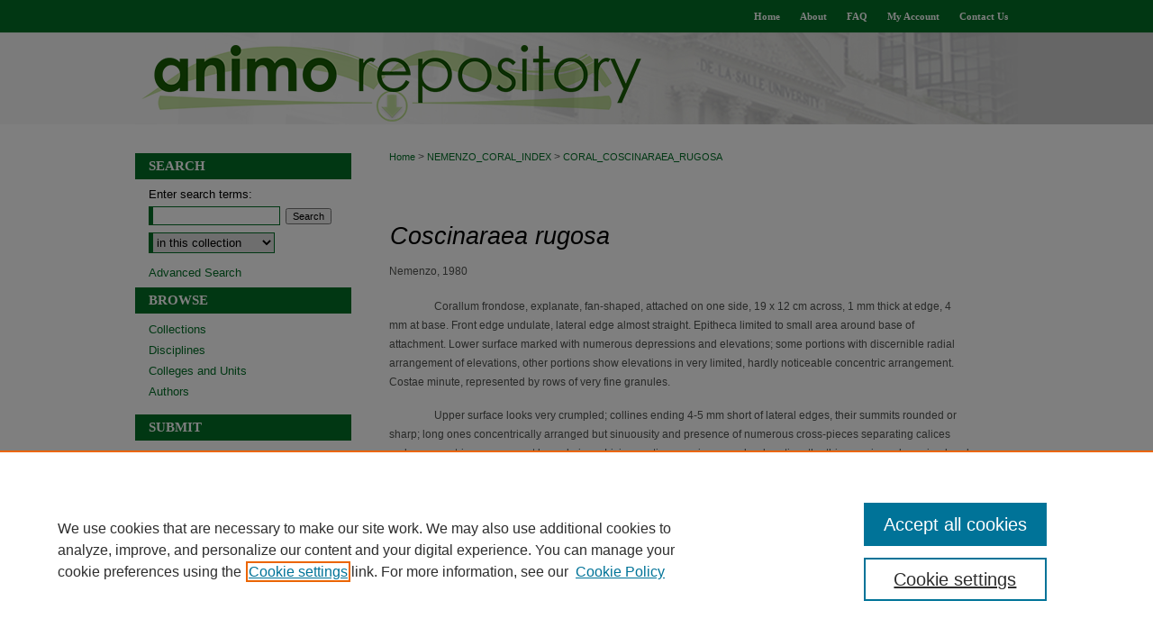

--- FILE ---
content_type: text/html; charset=UTF-8
request_url: https://animorepository.dlsu.edu.ph/coral_coscinaraea_rugosa/
body_size: 6128
content:

<!DOCTYPE html>
<html lang="en">
<head><!-- inj yui3-seed: --><script type='text/javascript' src='//cdnjs.cloudflare.com/ajax/libs/yui/3.6.0/yui/yui-min.js'></script><script type='text/javascript' src='//ajax.googleapis.com/ajax/libs/jquery/1.10.2/jquery.min.js'></script><!-- Adobe Analytics --><script type='text/javascript' src='https://assets.adobedtm.com/4a848ae9611a/d0e96722185b/launch-d525bb0064d8.min.js'></script><script type='text/javascript' src=/assets/nr_browser_production.js></script>

<!-- def.1 -->
<meta charset="utf-8">
<meta name="viewport" content="width=device-width">
<title>
Coscinaraea rugosa | Nemenzo Virtual Museum | De La Salle University
</title>



<!-- FILE meta-tags.inc --><!-- FILE: /srv/sequoia/main/data/assets/site/meta-tags.inc -->
<!-- FILE: meta-tags.inc (cont) -->

<!-- sh.1 -->
<link rel="stylesheet" href="/ir-style.css" type="text/css" media="screen">
<link rel="stylesheet" href="/ir-custom.css" type="text/css" media="screen">
<link rel="stylesheet" href="ir-custom.css" type="text/css" media="screen">
<link rel="stylesheet" href="/ir-local.css" type="text/css" media="screen">
<link rel="stylesheet" href="ir-local.css" type="text/css" media="screen">
<link rel="stylesheet" href="/ir-print.css" type="text/css" media="print">
<link type="text/css" rel="stylesheet" href="/assets/floatbox/floatbox.css">
<link rel="alternate" type="application/rss+xml" title="Site Feed" href="/recent.rss">
<link rel="shortcut icon" href="/favicon.ico" type="image/x-icon">
<!--[if IE]>
<link rel="stylesheet" href="/ir-ie.css" type="text/css" media="screen">
<![endif]-->

<!-- JS -->
<script type="text/javascript" src="/assets/scripts/yui-init.pack.js"></script>
<script type="text/javascript" src="/assets/scripts/GalleryControlYUI.pack.js"></script>
<script type="text/javascript" src="/assets/scripts/BackMonitorYUI.pack.js"></script>
<script type="text/javascript" src="/assets/scripts/gallery-init.pack.js"></script>
<script type="text/javascript" src="/assets/footnoteLinks.js"></script>

<!-- end sh.1 -->
<link rel="alternate" type="application/rss+xml" title="Animo Repository: Coscinaraea rugosa RSS feed" href="/coral_coscinaraea_rugosa/recent.rss">
<link rel='stylesheet' href='/assets/styles/ir-gallery.css' type='text/css' media='screen'>




<script type="text/javascript">var pageData = {"page":{"environment":"prod","productName":"bpdg","language":"en","name":"ir_gallery","businessUnit":"els:rp:st"},"visitor":{}};</script>

</head>
<body >


<script type="text/javascript" src="/assets/floatbox/floatbox.js"></script>

<!-- FILE: /srv/sequoia/main/data/animorepository.dlsu.edu.ph/assets/header.pregen --><!-- FILE: /srv/sequoia/main/data/assets/site/mobile_nav.inc --><!--[if !IE]>-->
<script src="/assets/scripts/dc-mobile/dc-responsive-nav.js"></script>

<header id="mobile-nav" class="nav-down device-fixed-height" style="visibility: hidden;">
  
  
  <nav class="nav-collapse">
    <ul>
      <li class="menu-item active device-fixed-width"><a href="https://animorepository.dlsu.edu.ph" title="Home" data-scroll >Home</a></li>
      <li class="menu-item device-fixed-width"><a href="https://animorepository.dlsu.edu.ph/do/search/advanced/" title="Search" data-scroll ><i class="icon-search"></i> Search</a></li>
      <li class="menu-item device-fixed-width"><a href="https://animorepository.dlsu.edu.ph/communities.html" title="Browse" data-scroll >Browse Collections</a></li>
      <li class="menu-item device-fixed-width"><a href="../cgi/myaccount.cgi?context=coral_coscinaraea_rugosa" title="My Account" data-scroll >My Account</a></li>
      <li class="menu-item device-fixed-width"><a href="https://animorepository.dlsu.edu.ph/about.html" title="About" data-scroll >About</a></li>
      <li class="menu-item device-fixed-width"><a href="https://network.bepress.com" title="Digital Commons Network" data-scroll ><img width="16" height="16" alt="DC Network" style="vertical-align:top;" src="../assets/md5images/8e240588cf8cd3a028768d4294acd7d3.png"> Digital Commons Network™</a></li>
    </ul>
  </nav>
</header>

<script src="/assets/scripts/dc-mobile/dc-mobile-nav.js"></script>
<!--<![endif]-->
<!-- FILE: /srv/sequoia/main/data/animorepository.dlsu.edu.ph/assets/header.pregen (cont) -->



<div id="dlsu">
	<div id="container">
		<a href="#main" class="skiplink" accesskey="2" >Skip to main content</a>

		
			<div id="navigation">
				<!-- FILE: /srv/sequoia/main/data/animorepository.dlsu.edu.ph/assets/ir_navigation.inc --><div id="tabs"><ul><li id="tabone"><a href="https://animorepository.dlsu.edu.ph" title="Home" ><span>Home</span></a></li><li id="tabtwo"><a href="https://animorepository.dlsu.edu.ph/about.html" title="About" ><span>About</span></a></li><li id="tabthree"><a href="https://animorepository.dlsu.edu.ph/faq.html" title="FAQ" ><span>FAQ</span></a></li><li id="tabfour"><a href="https://animorepository.dlsu.edu.ph/cgi/myaccount.cgi?context=coral_coscinaraea_rugosa" title="My Account" ><span>My Account</span></a></li>

<li id="tabfive">
	<a href="https://animorepository.dlsu.edu.ph/contact.html" title="Contact Us" >
		<span>Contact Us</span>
	</a>
</li>

</ul></div>



<!-- FILE: /srv/sequoia/main/data/animorepository.dlsu.edu.ph/assets/header.pregen (cont) -->
			</div>			
					
			<div id="header">
				<a href="https://animorepository.dlsu.edu.ph" id="banner_link" title="Animo Repository" >
					<img id="banner_image" alt="Animo Repository" width='980' height='102' src="../assets/md5images/e675d2984af0c8f6e93fc14c0e7bd951.png">
				</a>	
				
			</div>
		

		<div id="wrapper">
			<div id="content">
				<div id="main" class="text">
<!-- FILE: /srv/sequoia/main/data/assets/site/ir_gallery/index.html (cont) -->
<div id="gallery">

<div id="breadcrumb">
   <!-- FILE: /srv/sequoia/main/data/assets/site/ir_breadcrumb.inc -->

<div class="crumbs" role="navigation" aria-label="Breadcrumb">
	<p>
	
	
			<a href="https://animorepository.dlsu.edu.ph" class="ignore" >Home</a>
	
	
	
	
	
	
	
	
	
	
	 <span aria-hidden="true">&gt;</span> 
		<a href="https://animorepository.dlsu.edu.ph/nemenzo_coral_index" class="ignore" >NEMENZO_CORAL_INDEX</a>
	
	
	
	
	
	 <span aria-hidden="true">&gt;</span> 
		<a href="https://animorepository.dlsu.edu.ph/coral_coscinaraea_rugosa" class="ignore" aria-current="page" >CORAL_COSCINARAEA_RUGOSA</a>
	
	
	
	</p>
</div>


<!-- FILE: /srv/sequoia/main/data/assets/site/ir_gallery/index.html (cont) -->
</div>

<!-- FILE: /srv/sequoia/main/data/assets/site/ir_gallery/ir_series_header.inc --><div id="series-header">
<!-- FILE: /srv/sequoia/main/data/assets/site/ir_gallery/ir_series_logo.inc -->
<!-- FILE: /srv/sequoia/main/data/assets/site/ir_gallery/ir_series_header.inc (cont) -->
<h1 id="series-title" class="visually-hidden"><a href="https://animorepository.dlsu.edu.ph/coral_coscinaraea_rugosa" >Coscinaraea rugosa</a></h1>
</div>
<div class="clear"></div>
<!-- FILE: /srv/sequoia/main/data/assets/site/ir_content_carousel.inc -->
<!-- FILE: /srv/sequoia/main/data/assets/site/ir_gallery/ir_series_header.inc (cont) -->
<div id="series-home">

<!-- FILE: /srv/sequoia/main/data/assets/site/ir_gallery/index.html (cont) -->



<div class="intro">
   <!-- FILE: /srv/sequoia/main/data/journals/animorepository.dlsu.edu.ph/coral_coscinaraea_rugosa/assets/ir_series_intro.inc --><style>
.mydiv1 {
  text-align: left;
  color: black;
  font-size: 225%;
  padding: 1px;
}
.mydiv2 {
  color: black;
  font-weight: 900;
  font-size: 14px;
}
.one {
  text-indent: 50px;
}
.two{
  text-indent: 50px;
}
.three{
  text-indent: 50px;
}
.four{
  text-indent: 50px;
}
.five{
  text-indent: 50px;
}
</style>
<div class="mydiv1"><em>Coscinaraea rugosa</em></div></br>
Nemenzo, 1980</br></br>

<p class="one">Corallum frondose, explanate, fan-shaped, attached on one side, 19 x 12 cm across, 1 mm thick at edge, 4 mm at base. Front edge undulate, lateral edge almost straight. Epitheca limited to small area around base of attachment. Lower surface marked with numerous depressions and elevations; some portions with discernible radial arrangement of elevations, other portions show elevations in very limited, hardly noticeable concentric arrangement. Costae minute, represented by rows of very fine granules.</p>

<p class="two">Upper surface looks very crumpled; collines ending 4-5 mm short of lateral edges, their summits rounded or sharp; long ones concentrically arranged but sinuousity and presence of numerous cross-pieces separating calices make concentric arrangement less obvious. Living portion growing over dead portion, the thin growing edge raised and with a narrow strip without collines.</p>

<p class="three">Corallites set in depressions, either singly or in short series or groups. Depressions up to 4-5 deep, 5-8 mm wide measured radially from summit to summit of bordering collines. Fossa funnel-shaped. Corallites actively dividing, young of various sizes abundant; circumoral budding obvious. Large, non-dividing corallites occupying single depressions with as many as 42 septa; smaller ones have less. Calicinal centers with lamellar linkages.</p>

<p class="four">Septa equal in thickness, thicker than adjoining loculi, their edges somewhat keeled, abundantly granulate all over; up to around 50 per cm on collines; few triplets.</p>

<p class="five">Columella tiny, sunken, without or with few tubercles.</p>

<p><div class="mydiv2">Source:</div>
Nemenzo, F. (1980). Fungiid corals from Central Philippines. <i>Kalikasan: The Philippine Journal of Biology.</i> 9: 283-302.</p>

<p><div class="mydiv2">Taxonomic status:</div>Uncertain
<p><div class="mydiv2">Source:</div>
WoRMS Editorial Board. (2024). World Register of Marine Species. Available from https://www.marinespecies.org at VLIZ. Accessed 2024-05-02. doi:10.14284/170</p>

<p><div class="mydiv2">Material:</div>  
UPCCC-6 (P1L01960), Panggangan Island, Bohol (Mancao) 1977</p>

<p><div class="mydiv2">Type specimen location:</div>
The Marine Science Institute, University of the Philippines, Diliman, Quezon City</p><!-- FILE: /srv/sequoia/main/data/assets/site/ir_gallery/index.html (cont) -->
</div>
</div>



<div class="container">
   <span id="printWarning" class="printOnly">
      Printing is not supported at the primary Gallery Thumbnail page. Please first navigate to a specific Image before printing.
   </span>

<p class="publication-follow"><span class="pull-right"><!-- FILE: /srv/sequoia/main/data/assets/site/nw_follow_ctx.inc -->


	
		<a rel="nofollow" href="https://network.bepress.com/api/follow/subscribe?publication=YzU2Njc5ZDUzMzg3ZGQ0ZjZlMzk1MzkwZDE1NjEzZDE%3D&amp;format=html" data-follow-set="publication:YzU2Njc5ZDUzMzg3ZGQ0ZjZlMzk1MzkwZDE1NjEzZDE=" title="Follow Coscinaraea rugosa" class="btn followable" >Follow</a>
	








<!-- FILE: /srv/sequoia/main/data/assets/site/ir_gallery/index.html (cont) --></span></p>
<div class="gallery-tools">
<a id="switch_button" role="button" href="#" class="switch_thumb" >Switch View to List</a>    <!-- FILE: /srv/sequoia/main/data/assets/site/ir_gallery/slideshow.inc -->
<!-- FILE: /srv/sequoia/main/data/assets/site/ir_gallery/index.html (cont) -->   
</div>
<div class="clear">&nbsp;</div>
<ul id="gallery_items" class="thumb_view"> </ul>

	<div class="clearboth">&nbsp;</div>
	<!-- FILE: /srv/sequoia/main/data/assets/site/adjacent_pagination.inc -->
<!-- FILE: /srv/sequoia/main/data/assets/site/ir_gallery/index.html (cont) -->
	


   </div> <!-- container -->
</div> <!-- gallery -->
<!-- FILE: /srv/sequoia/main/data/assets/site/footer.pregen --></div>
	<div class="verticalalign">&nbsp;</div>
	<div class="clear">&nbsp;</div>

</div>

	<div id="sidebar" role="complementary">
	<!-- FILE: /srv/sequoia/main/data/assets/site/ir_sidebar_7_8.inc -->

	<!-- FILE: /srv/sequoia/main/data/assets/site/ir_sidebar_sort_sba.inc --><!-- FILE: /srv/sequoia/main/data/assets/site/ir_sidebar_custom_upper_7_8.inc -->

<!-- FILE: /srv/sequoia/main/data/assets/site/ir_sidebar_sort_sba.inc (cont) -->
<!-- FILE: /srv/sequoia/main/data/assets/site/ir_sidebar_search_7_8.inc --><h2>Search</h2>


	
<form method='get' action='https://animorepository.dlsu.edu.ph/do/search/' id="sidebar-search">
	<label for="search" accesskey="4">
		Enter search terms:
	</label>
		<div>
			<span class="border">
				<input type="text" name='q' class="search" id="search">
			</span> 
			<input type="submit" value="Search" class="searchbutton" style="font-size:11px;">
		</div>
	<label for="context" class="visually-hidden">
		Select context to search:
	</label> 
		<div>
			<span class="border">
				<select name="fq" id="context">
					
					
					
						<option value='virtual_ancestor_link:"https://animorepository.dlsu.edu.ph/coral_coscinaraea_rugosa"'>in this collection</option>
					
					
					<option value='virtual_ancestor_link:"https://animorepository.dlsu.edu.ph"'>in this repository</option>
					<option value='virtual_ancestor_link:"http:/"'>across all repositories</option>
				</select>
			</span>
		</div>
</form>

<p class="advanced">
	
	
		<a href="https://animorepository.dlsu.edu.ph/do/search/advanced/?fq=virtual_ancestor_link:%22https://animorepository.dlsu.edu.ph/coral_coscinaraea_rugosa%22" >
			Advanced Search
		</a>
	
</p>
<!-- FILE: /srv/sequoia/main/data/assets/site/ir_sidebar_sort_sba.inc (cont) -->
<!-- FILE: /srv/sequoia/main/data/assets/site/ir_sidebar_notify_7_8.inc -->


	<ul id="side-notify">
		<li class="notify">
			<a href="https://animorepository.dlsu.edu.ph/coral_coscinaraea_rugosa/announcements.html" title="Email or RSS Notifications" >
				Notify me via email or <acronym title="Really Simple Syndication">RSS</acronym>
			</a>
		</li>
	</ul>



<!-- FILE: /srv/sequoia/main/data/assets/site/urc_badge.inc -->






<!-- FILE: /srv/sequoia/main/data/assets/site/ir_sidebar_notify_7_8.inc (cont) -->

<!-- FILE: /srv/sequoia/main/data/assets/site/ir_sidebar_sort_sba.inc (cont) -->
<!-- FILE: /srv/sequoia/main/data/assets/site/ir_sidebar_custom_middle_7_8.inc --><!-- FILE: /srv/sequoia/main/data/assets/site/ir_sidebar_sort_sba.inc (cont) -->
<!-- FILE: /srv/sequoia/main/data/animorepository.dlsu.edu.ph/assets/ir_sidebar_browse.inc --><h2>Browse</h2>
<ul id="side-browse">


<li class="collections"><a href="https://animorepository.dlsu.edu.ph/communities.html" title="Browse by Collections" >Collections</a></li>
<li class="discipline-browser"><a href="https://animorepository.dlsu.edu.ph/do/discipline_browser/disciplines" title="Browse by Disciplines" >Disciplines</a></li>
<li class="departments"><a href="https://animorepository.dlsu.edu.ph/colleges_units/" >Colleges and Units</a></li>
<li class="author"><a href="https://animorepository.dlsu.edu.ph/authors.html" title="Browse by Author" >Authors</a></li>


</ul>
<!-- FILE: /srv/sequoia/main/data/assets/site/ir_sidebar_sort_sba.inc (cont) -->
<!-- FILE: /srv/sequoia/main/data/animorepository.dlsu.edu.ph/assets/ir_sidebar_author_7_8.inc --><h2>Submit</h2>






	<ul id="side-author">
		<li class="faq">
			<a href="https://animorepository.dlsu.edu.ph/faq.html" title="Author FAQ" >
				Author FAQ
			</a>
		</li>
		<li class="sb-custom-li">
				<a href="https://drive.google.com/drive/folders/1wdcrpUpF2zEhhXIwEcGDv_qon_g69duM?usp=sharing" >
					Submission Consent Form
				</a>
			</li>
			<li class="sb-custom-li">
				<a href="http://gateway.dlsu.edu.ph/sites/gateway/resources/Downloads/Downloadable%20Forms/16.%20Libraries/Guidelines%20on%20Managing%20Electronic%20Theses%20and%20Dissertations.pdf" >
					Animo Repository Policies
				</a>
			</li>
		
		
		
	</ul>


<!-- FILE: /srv/sequoia/main/data/assets/site/ir_sidebar_sort_sba.inc (cont) -->
<!-- FILE: /srv/sequoia/main/data/animorepository.dlsu.edu.ph/assets/ir_sidebar_custom_lower_7_8.inc --><!-- FILE: /srv/sequoia/main/data/assets/site/ir_sidebar_homepage_links_7_8.inc -->

<!-- FILE: /srv/sequoia/main/data/animorepository.dlsu.edu.ph/assets/ir_sidebar_custom_lower_7_8.inc (cont) -->


<div id="sb-custom-lower">
	<h2 class="sb-custom-title">Connect</h2>
		<ul class="sb-custom-ul">
		<li class="sb-custom-li">
				<a href="https://libguides.dlsu.edu.ph/c.php?g=934894 " >
					Animo Repository Guide
				</a>
			</li>
			<li class="sb-custom-li">
				<a href="https://animosearch.dlsu.edu.ph/discovery/search?vid=63DLSUL_INST:ANIMOSEARCH" >
					AnimoSearch
				</a>
			</li>
			<li class="sb-custom-li">
				<a href="https://www.dlsu.edu.ph/library/services/ask-lora/" >
					Ask LORA
				</a>
			</li>
			<li class="sb-custom-li">
				<a href="https://www.dlsu.edu.ph/library" >
					DLSU Libraries
				</a>
			</li>
			<li class="sb-custom-li">
				<a href="https://www.dlsu.edu.ph/" >
					DLSU Website
				</a>
			</li>
		</ul>
</div>

</magic>

<a href="0 1 2 3" >
	<img alt="De La Salle University" width='240' height='69' src="../assets/md5images/68d0c9d69e591f5e0ebe4ea085024424.gif">
</a><!-- FILE: /srv/sequoia/main/data/assets/site/ir_sidebar_sort_sba.inc (cont) -->
<!-- FILE: /srv/sequoia/main/data/assets/site/ir_sidebar_sw_links_7_8.inc -->

	
		
	


	<!-- FILE: /srv/sequoia/main/data/assets/site/ir_sidebar_sort_sba.inc (cont) -->

<!-- FILE: /srv/sequoia/main/data/assets/site/ir_sidebar_geolocate.inc --><!-- FILE: /srv/sequoia/main/data/assets/site/ir_geolocate_enabled_and_displayed.inc -->

<!-- FILE: /srv/sequoia/main/data/assets/site/ir_sidebar_geolocate.inc (cont) -->

<!-- FILE: /srv/sequoia/main/data/assets/site/ir_sidebar_sort_sba.inc (cont) -->
<!-- FILE: /srv/sequoia/main/data/assets/site/ir_sidebar_custom_lowest_7_8.inc -->


<!-- FILE: /srv/sequoia/main/data/assets/site/ir_sidebar_sort_sba.inc (cont) -->
<!-- FILE: /srv/sequoia/main/data/assets/site/ir_sidebar_7_8.inc (cont) -->



<!-- FILE: /srv/sequoia/main/data/assets/site/footer.pregen (cont) -->
	<div class="verticalalign">&nbsp;</div>
	</div>

</div>

<!-- FILE: /srv/sequoia/main/data/assets/site/ir_footer_content.inc --><div id="footer" role="contentinfo">
	
	
	<!-- FILE: /srv/sequoia/main/data/assets/site/ir_bepress_logo.inc --><div id="bepress">

<a href="https://www.elsevier.com/solutions/digital-commons" title="Elsevier - Digital Commons" >
	<em>Elsevier - Digital Commons</em>
</a>

</div>
<!-- FILE: /srv/sequoia/main/data/assets/site/ir_footer_content.inc (cont) -->
	<p>
		<a href="https://animorepository.dlsu.edu.ph" title="Home page" accesskey="1" >Home</a> | 
		<a href="https://animorepository.dlsu.edu.ph/about.html" title="About" >About</a> | 
		<a href="https://animorepository.dlsu.edu.ph/faq.html" title="FAQ" >FAQ</a> | 
		<a href="../cgi/myaccount.cgi?context=coral_coscinaraea_rugosa" title="My Account Page" accesskey="3" >My Account</a> | 
		<a href="https://animorepository.dlsu.edu.ph/accessibility.html" title="Accessibility Statement" accesskey="0" >Accessibility Statement</a>
	</p>
	<p>
	
	
		<a class="secondary-link" href="https://www.bepress.com/privacy" title="Privacy Policy" >Privacy</a>
	
		<a class="secondary-link" href="https://www.bepress.com/copyright" title="Copyright Policy" >Copyright</a>	
	</p> 
	
</div>

<!-- FILE: /srv/sequoia/main/data/assets/site/footer.pregen (cont) -->

</div>
</div>

<!-- FILE: /srv/sequoia/main/data/animorepository.dlsu.edu.ph/assets/ir_analytics.inc --><!-- Global site tag (gtag.js) - Google Analytics -->
<script async src="https://www.googletagmanager.com/gtag/js?id=G-ZC9944375F"></script>
<script>
  window.dataLayer = window.dataLayer || [];
  function gtag(){dataLayer.push(arguments);}
  gtag('js', new Date());

  gtag('config', 'G-ZC9944375F');
</script>
<!-- FILE: /srv/sequoia/main/data/assets/site/footer.pregen (cont) -->

<!-- FILE: /srv/sequoia/main/data/assets/site/ir_gallery/index.html (cont) -->
<script type='text/javascript' src='/assets/scripts/bpbootstrap-20160726.pack.js'></script><script type='text/javascript'>BPBootstrap.init({appendCookie:''})</script></body></html>


--- FILE ---
content_type: text/css
request_url: https://animorepository.dlsu.edu.ph/ir-local.css
body_size: 3327
content:
/* -----------------------------------------------
bepress IR local stylesheet.
Author:   Jami Wardlow
Version:  May 2020
PLEASE SAVE THIS FILE LOCALLY!
----------------------------------------------- */

/* ---------------- Meta Elements ---------------- */

	/* --- Meta styles and background --- */

body {
	font: normal 12px/1.5 Geneva, Tahoma, Verdana, sans-serif;  /* should be medium except when fitting into a fixed container */
	color: #515350;
	background-color: #fff;
	background-image: url(assets/md5images/73c4ab087d40d8157674bf6c623a0009.gif), url(assets/md5images/461936473ddee29df04c51fc2aacc798.gif);
	background-position: left top, right top;
	background-repeat: no-repeat;
	background-size: 50% 138px;
}

#dlsu { background: url(assets/md5images/fc576f08af79a60b3a162c12e6754c0a.gif) repeat-x left bottom; }

/* ---------------- Header ---------------- */

#dlsu #header {
	position: relative;  /* needed for logo positioning */
	height: auto !important; /* !important overrides mbl styling */
}

#dlsu #banner_image {
	display: block; /* removes descender of inline element */
	width: 980px; /* not necessary if image is sized correctly */
	height: auto !important;  /* avoids warping improperly sized header image / SUP-19994 */
}

#dlsu #header a#banner_link:focus img {
    outline: 1px dotted #026f27;
}

/* ---------------- Navigation ---------------- */

#dlsu #navigation,
#dlsu #navigation #tabs {
	height: 36px;
	/*overflow: hidden; have seen issues with tabs extending below nav container */
	white-space: nowrap;
}

#dlsu #navigation #tabs,
#dlsu #navigation #tabs ul,
#dlsu #navigation #tabs ul li {
	padding: 0;
	margin: 0;
}

#dlsu #navigation #tabs,
#dlsu #navigation #tabs ul {
	display: flex;
	justify-content: flex-end;
	width: 100%;
}

#dlsu #navigation #tabs a {
	font: bold 11px Palatino, "Palatino Linotype", "Palatino LT STD", "Book Antiqua", Georgia, serif;
	display: block;
	/*width: auto !important; fixes "my account" not fitting in container on page load (does it tho?)*/
	height: 36px;
	line-height: 36px;
	color: #fff;
	background-color: transparent;
	padding: 0 11px;
	margin: 0;
	border: 0;
}

#dlsu #navigation #tabs a:hover,
#dlsu #navigation #tabs a:active,
#dlsu #navigation #tabs a:focus {
	text-decoration: underline;
}

/* ---------------- Sidebar ---------------- */

#dlsu #sidebar h2 {
	font: bold 15px Palatino, "Palatino Linotype", "Palatino LT STD", "Book Antiqua", Georgia, serif;
	text-transform: uppercase;
	color: #fff;
	background: #026f27;
	padding: 6px 0;
	margin: 0;
	border: none;
}

#dlsu #sidebar a {
	font: normal 13px Geneva, Tahoma, Verdana, sans-serif;
	color: #026f27;
	text-decoration: none;
}

#dlsu #sidebar a:hover,
#dlsu #sidebar a:active,
#dlsu #sidebar a:focus {
	color: #000;
	text-decoration: underline;
}
#dlsu #sidebar a:hover img,
#dlsu #sidebar a:active img,
#dlsu #sidebar a:focus img {
	outline: 1px dotted #026f27;
}

#dlsu #sidebar #sidebar-search label {
	font: normal 13px Geneva, Tahoma, Verdana, sans-serif;
	color: #000;
}

#dlsu #sidebar #sidebar-search {
	margin-top: 8px;
	padding-left: 15px;
}

#dlsu #sidebar #sidebar-search span.border { background: transparent; }

.searchbutton { cursor: pointer; } /* best practice, should move to ir-layout.css */

/* ---------------- Main Content ---------------- */

/* this has been creating a gap on top of full-width homepage images. trying to figure out if it's actually necessary for any reason */
/* #dlsu #content { padding-top: 16px; } */

	/* Sticky Footer */

#dlsu #content { /* calculates 100% viewport height - (total heights of header, navigation and footer) */
	min-height: calc(100vh - 204px);
}
	/* --- Breadcrumbs --- */

#dlsu #main.text div.crumbs a:link,
#dlsu #main.text div.crumbs a:visited {
	text-decoration: none;
	color: #026f27;
}

#dlsu #main.text div.crumbs a:hover,
#dlsu #main.text div.crumbs a:active,
#dlsu #main.text div.crumbs a:focus {
	text-decoration: underline;
	color: #000;
}

	/* Custom Follow button color */

#dlsu .followable {
    background-color: #00703c !important;
    background-image: -webkit-linear-gradient(top, #3bab77, #00703c) !important }

#dlsu #dcn-home > #homepage-intro { margin: 15px 0; }

 /* (is this even a thing anymore?) adds space under full-width main-content image 
#dlsu #home-page-banner { margin-bottom: 16px; }*/

	/* --- Headers --- */

#dlsu #dcn-home > h2 { font: bold 21px Palatino, "Palatino Linotype", "Palatino LT STD", "Book Antiqua", Georgia, serif; }

h3 {
	margin: 0;
	text-decoration: underline;
}

/* FF, IE, Chrome take parent element's color as text-decoration-color (black, usually) */
#dcn-home #cover-browse h3 { color: #026f27; }

#dlsu #dcn-home #cover-browse h3 a {
	font: 400 17px/1.6 Geneva, Tahoma, Verdana, sans-serif;
	text-decoration: none;
}

#dlsu #dcn-home #cover-browse h3 a:hover,
#dlsu #dcn-home #cover-browse h3 a:focus,
#dlsu #dcn-home #cover-browse h3 a:active {
	text-decoration: underline;
}

	/* Homepage browse buttons */

#dlsu #dcn-home #cover-browse a { text-decoration: none; }

#dlsu #dcn-home #cover-browse a img { margin: 0 8px 8px 0; }

#dlsu #dcn-home #cover-browse a:hover img,
#dlsu #dcn-home #cover-browse a:focus img,
#dlsu #dcn-home #cover-browse a:active img {
	outline: 1px dotted #026f27;
}

	/* --- Links --- */

#dlsu #main.text a:link,
#dlsu #main.text a:visited {
	color: #026f27; /* declared for #network-icon text */
}

#dlsu #main.text a:hover,
#dlsu #main.text a:active,
#dlsu #main.text a:focus {
	color: #000;
	text-decoration: underline;
}

	/* PotD / Top DL widgets */

#dlsu #dcn-home .box.aag h2,
#dlsu #dcn-home .box.potd h2 {
	font: bold 16px Palatino, "Palatino Linotype", "Palatino LT STD", "Book Antiqua", Georgia, serif;
	width: 267px;
	border-bottom: 1px solid #d6d6d6;
	margin: 0;
}

#dlsu #main.text .box a:link,
#dlsu #main.text .box a:visited {
	background: none;
	font: bold 12px Geneva, Tahoma, Verdana, sans-serif;
	text-decoration: none;
	border-bottom: 1px solid #d6d6d6;
}

#dlsu #main.text .box a:hover,
#dlsu #main.text .box a:active,
#dlsu #main.text .box a:focus {
	text-decoration: underline;
}

#dlsu #main.text .box p a span { color: #515350; }

	/* article-level text // default values 12px/13px */

#alpha .element p, #custom-fields .element p { font-size: 12px; }

#alpha .element h4, #custom-fields .element h4 { font-size: 13px; }

/* ---------------- Footer ---------------- */

#dlsu #footer,
#dlsu #bepress a {
	height: 66px;
	background-color: #026f27;
}

#bepress a:focus { outline: 1px dotted #fff; }

#dlsu #footer p,
#dlsu #footer p a {
	font: normal 12px/1.7 Geneva, Tahoma, Verdana, sans-serif;
	color: #fff;
	text-decoration: none;
}

/* #dlsu #footer p:first-of-type { padding-top: ##px; } */

#dlsu #footer p a:hover,
#dlsu #footer p a:active,
#dlsu #footer p a:focus {
	text-decoration: underline;
}

/* ---------------- Miscellaneous fixes ---------------- */

	/* --- Advanced Search --- */

.legacy #dlsu #wrapper {	background-image: none; }

	/* Remove gap under search pages for full-width footers */

.legacy #dlsu #wrapper:after { content: none; }

	/* --- Browse Authors accessibility fix (CSFR-2684) --- */

#dlsu #main.text .authorbrowser p.letters a:hover,
#dlsu #main.text .authorbrowser p.letters a:focus {
   background: url(/assets/azMe.jpg) bottom center no-repeat;
   color: #fff;
}

/* ---------------- Mobile ---------------- */

.mbl #dlsu #header,
.mbl #dlsu #header a#banner_link img,
.mbl #dlsu #navigation {
	width: 100% !important;
}

.mbl #dlsu #header #logo_image {
	position: absolute !important; /* !important overrides mbl styling */
	top: 0;
	left: 0;  /* change to "right" for right aligned logo */
	width: 24.4897959183% !important;  /* 240 / 980 */
	height: auto !important; /* !important avoides DC assigning incorrect height to logo image */
}

	/* fixes invisible space above header */

header#mobile-nav { 
    font-size: 0;
    line-height: 0;
}

	/* fixes bullet underline for Browse Research and Scholarship links */

.mbl #main #cover-browse h3 { text-decoration: none; }

	/* stacks headings and spans in .box */

.mbl #dlsu #dcn-home .box.aag h2,
.mbl #dlsu #dcn-home .box.potd h2 {
	width: 100%;
}
	
.mbl #dcn-home .box.aag span,
.mbl #dcn-home .box.potd span {
    display: block;
}

#dlsu ul#side-notify {
	display:none;
}

/* --- BEGIN front page button formatting - SL 06-15-20 ---*/
 
#dlsu #browse-by-buttons {
    width: 100%;
    display: flex;
    flex-flow: row wrap;
    justify-content: space-evenly;
    padding-left: 40px; /* helps center buttons on page, adjust as necessary */
}
 
#dlsu #browse-by-buttons .browse-container a {
    text-decoration: none;
}
 
#dlsu #browse-by-buttons .browse-container {
    width: 33%; /* 33% for 3-icon rows, 25% for 4-icon rows */
    margin-top: 5px;
    margin-bottom: 5px;
}
 
 
#dlsu #browse-by-buttons .browse-contents {
  border-radius: calc(25px + 5px); /* browse-link border radius + browse-link border width */
  width: calc(120px + 5px);  /* .browse-link width + .browse-link border width */
}
 
#dlsu #browse-by-buttons .browse-link {
  background-color: #fff; /* button background color */
  width: 120px;
  height: 120px;
  border-radius: 25px;
  border: 5px solid white; /* invisible default border to keep alignment */
  text-align: center;
  display: flex;
  flex-flow: column nowrap;
  justify-content: center;
}
 
/* Button icon settings */
#dlsu #browse-by-buttons .browse-link i {
  font-size: 45px; /* size of font icon */
  color: #026f27; /* button icon color */
}
 
/* Button icon settings - img files */
#dlsu #browse-by-buttons .browse-link img {
  max-width: 45px; /* size of icon */
  height: auto;
  align-self: center;
  vertical-align: middle;
}
 
/* Button text settings */
#dlsu #browse-by-buttons .browse-link h3 {
  font-size: 15px;
  text-align: center;
  font-family: inherit;
  color: #026f27; /* button text color */
}
 
#dlsu #browse-by-buttons .browse-contents h3 {
  text-decoration: none;
}